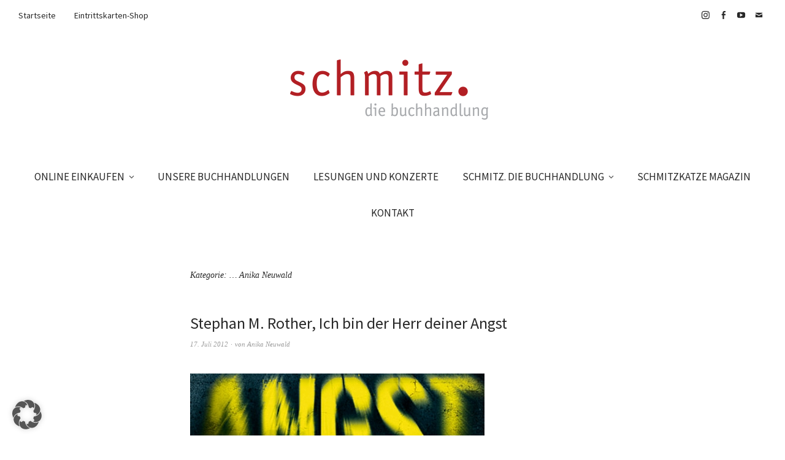

--- FILE ---
content_type: text/html; charset=UTF-8
request_url: https://www.schmitzbuch.de/category/buchempfehlungen-von/anika-neuwald/
body_size: 16057
content:
<!DOCTYPE html>
<html dir="ltr" lang="de" prefix="og: https://ogp.me/ns#">
<head>
<meta charset="UTF-8" />
<meta name="viewport" content="width=device-width, initial-scale=1">
<link rel="profile" href="http://gmpg.org/xfn/11">
<link rel="pingback" href="https://www.schmitzbuch.de/xmlrpc.php">

<title>... Anika Neuwald - schmitz. die Buchhandlung</title>

		<!-- All in One SEO 4.9.2 - aioseo.com -->
	<meta name="robots" content="max-image-preview:large" />
	<meta name="google-site-verification" content="S8JKnB2SfRro9RSZeJoLi7t0Pe4wuNDFhR8s2tysZYM" />
	<link rel="canonical" href="https://www.schmitzbuch.de/category/buchempfehlungen-von/anika-neuwald/" />
	<link rel="next" href="https://www.schmitzbuch.de/category/buchempfehlungen-von/anika-neuwald/page/2/" />
	<meta name="generator" content="All in One SEO (AIOSEO) 4.9.2" />
		<script type="application/ld+json" class="aioseo-schema">
			{"@context":"https:\/\/schema.org","@graph":[{"@type":"BreadcrumbList","@id":"https:\/\/www.schmitzbuch.de\/category\/buchempfehlungen-von\/anika-neuwald\/#breadcrumblist","itemListElement":[{"@type":"ListItem","@id":"https:\/\/www.schmitzbuch.de#listItem","position":1,"name":"Home","item":"https:\/\/www.schmitzbuch.de","nextItem":{"@type":"ListItem","@id":"https:\/\/www.schmitzbuch.de\/category\/buchempfehlungen-von\/#listItem","name":"Buchempfehlungen von..."}},{"@type":"ListItem","@id":"https:\/\/www.schmitzbuch.de\/category\/buchempfehlungen-von\/#listItem","position":2,"name":"Buchempfehlungen von...","item":"https:\/\/www.schmitzbuch.de\/category\/buchempfehlungen-von\/","nextItem":{"@type":"ListItem","@id":"https:\/\/www.schmitzbuch.de\/category\/buchempfehlungen-von\/anika-neuwald\/#listItem","name":"... Anika Neuwald"},"previousItem":{"@type":"ListItem","@id":"https:\/\/www.schmitzbuch.de#listItem","name":"Home"}},{"@type":"ListItem","@id":"https:\/\/www.schmitzbuch.de\/category\/buchempfehlungen-von\/anika-neuwald\/#listItem","position":3,"name":"... Anika Neuwald","previousItem":{"@type":"ListItem","@id":"https:\/\/www.schmitzbuch.de\/category\/buchempfehlungen-von\/#listItem","name":"Buchempfehlungen von..."}}]},{"@type":"CollectionPage","@id":"https:\/\/www.schmitzbuch.de\/category\/buchempfehlungen-von\/anika-neuwald\/#collectionpage","url":"https:\/\/www.schmitzbuch.de\/category\/buchempfehlungen-von\/anika-neuwald\/","name":"... Anika Neuwald - schmitz. die Buchhandlung","inLanguage":"de-DE","isPartOf":{"@id":"https:\/\/www.schmitzbuch.de\/#website"},"breadcrumb":{"@id":"https:\/\/www.schmitzbuch.de\/category\/buchempfehlungen-von\/anika-neuwald\/#breadcrumblist"}},{"@type":"Organization","@id":"https:\/\/www.schmitzbuch.de\/#organization","name":"schmitz. die Buchhandlung","description":"Ihre Buchhandlung in Essen-Werden","url":"https:\/\/www.schmitzbuch.de\/","telephone":"+49201494640","logo":{"@type":"ImageObject","url":"https:\/\/www.schmitzbuch.de\/wp-content\/uploads\/2023\/08\/icon2-e1692260390587.jpg","@id":"https:\/\/www.schmitzbuch.de\/category\/buchempfehlungen-von\/anika-neuwald\/#organizationLogo","width":109,"height":112},"image":{"@id":"https:\/\/www.schmitzbuch.de\/category\/buchempfehlungen-von\/anika-neuwald\/#organizationLogo"},"sameAs":["https:\/\/www.facebook.com\/BuchhandlungThomasSchmitz","https:\/\/www.instagram.com\/schmitzkatze_magazin\/"]},{"@type":"WebSite","@id":"https:\/\/www.schmitzbuch.de\/#website","url":"https:\/\/www.schmitzbuch.de\/","name":"schmitz. die Buchhandlung","description":"Ihre Buchhandlung in Essen-Werden","inLanguage":"de-DE","publisher":{"@id":"https:\/\/www.schmitzbuch.de\/#organization"}}]}
		</script>
		<!-- All in One SEO -->

<link rel="alternate" type="application/rss+xml" title="schmitz. die Buchhandlung &raquo; Feed" href="https://www.schmitzbuch.de/feed/" />
<link rel="alternate" type="application/rss+xml" title="schmitz. die Buchhandlung &raquo; Kommentar-Feed" href="https://www.schmitzbuch.de/comments/feed/" />
<link rel="alternate" type="text/calendar" title="schmitz. die Buchhandlung &raquo; iCal Feed" href="https://www.schmitzbuch.de/lesungen-und-konzerte/?ical=1" />
<link rel="alternate" type="application/rss+xml" title="schmitz. die Buchhandlung &raquo; ... Anika Neuwald Kategorie-Feed" href="https://www.schmitzbuch.de/category/buchempfehlungen-von/anika-neuwald/feed/" />
		<!-- This site uses the Google Analytics by MonsterInsights plugin v9.11.0 - Using Analytics tracking - https://www.monsterinsights.com/ -->
							<script src="//www.googletagmanager.com/gtag/js?id=G-V686TNW1E6"  data-cfasync="false" data-wpfc-render="false" type="text/javascript" async></script>
			<script data-cfasync="false" data-wpfc-render="false" type="text/javascript">
				var mi_version = '9.11.0';
				var mi_track_user = true;
				var mi_no_track_reason = '';
								var MonsterInsightsDefaultLocations = {"page_location":"https:\/\/www.schmitzbuch.de\/category\/buchempfehlungen-von\/anika-neuwald\/"};
								if ( typeof MonsterInsightsPrivacyGuardFilter === 'function' ) {
					var MonsterInsightsLocations = (typeof MonsterInsightsExcludeQuery === 'object') ? MonsterInsightsPrivacyGuardFilter( MonsterInsightsExcludeQuery ) : MonsterInsightsPrivacyGuardFilter( MonsterInsightsDefaultLocations );
				} else {
					var MonsterInsightsLocations = (typeof MonsterInsightsExcludeQuery === 'object') ? MonsterInsightsExcludeQuery : MonsterInsightsDefaultLocations;
				}

								var disableStrs = [
										'ga-disable-G-V686TNW1E6',
									];

				/* Function to detect opted out users */
				function __gtagTrackerIsOptedOut() {
					for (var index = 0; index < disableStrs.length; index++) {
						if (document.cookie.indexOf(disableStrs[index] + '=true') > -1) {
							return true;
						}
					}

					return false;
				}

				/* Disable tracking if the opt-out cookie exists. */
				if (__gtagTrackerIsOptedOut()) {
					for (var index = 0; index < disableStrs.length; index++) {
						window[disableStrs[index]] = true;
					}
				}

				/* Opt-out function */
				function __gtagTrackerOptout() {
					for (var index = 0; index < disableStrs.length; index++) {
						document.cookie = disableStrs[index] + '=true; expires=Thu, 31 Dec 2099 23:59:59 UTC; path=/';
						window[disableStrs[index]] = true;
					}
				}

				if ('undefined' === typeof gaOptout) {
					function gaOptout() {
						__gtagTrackerOptout();
					}
				}
								window.dataLayer = window.dataLayer || [];

				window.MonsterInsightsDualTracker = {
					helpers: {},
					trackers: {},
				};
				if (mi_track_user) {
					function __gtagDataLayer() {
						dataLayer.push(arguments);
					}

					function __gtagTracker(type, name, parameters) {
						if (!parameters) {
							parameters = {};
						}

						if (parameters.send_to) {
							__gtagDataLayer.apply(null, arguments);
							return;
						}

						if (type === 'event') {
														parameters.send_to = monsterinsights_frontend.v4_id;
							var hookName = name;
							if (typeof parameters['event_category'] !== 'undefined') {
								hookName = parameters['event_category'] + ':' + name;
							}

							if (typeof MonsterInsightsDualTracker.trackers[hookName] !== 'undefined') {
								MonsterInsightsDualTracker.trackers[hookName](parameters);
							} else {
								__gtagDataLayer('event', name, parameters);
							}
							
						} else {
							__gtagDataLayer.apply(null, arguments);
						}
					}

					__gtagTracker('js', new Date());
					__gtagTracker('set', {
						'developer_id.dZGIzZG': true,
											});
					if ( MonsterInsightsLocations.page_location ) {
						__gtagTracker('set', MonsterInsightsLocations);
					}
										__gtagTracker('config', 'G-V686TNW1E6', {"forceSSL":"true","link_attribution":"true"} );
										window.gtag = __gtagTracker;										(function () {
						/* https://developers.google.com/analytics/devguides/collection/analyticsjs/ */
						/* ga and __gaTracker compatibility shim. */
						var noopfn = function () {
							return null;
						};
						var newtracker = function () {
							return new Tracker();
						};
						var Tracker = function () {
							return null;
						};
						var p = Tracker.prototype;
						p.get = noopfn;
						p.set = noopfn;
						p.send = function () {
							var args = Array.prototype.slice.call(arguments);
							args.unshift('send');
							__gaTracker.apply(null, args);
						};
						var __gaTracker = function () {
							var len = arguments.length;
							if (len === 0) {
								return;
							}
							var f = arguments[len - 1];
							if (typeof f !== 'object' || f === null || typeof f.hitCallback !== 'function') {
								if ('send' === arguments[0]) {
									var hitConverted, hitObject = false, action;
									if ('event' === arguments[1]) {
										if ('undefined' !== typeof arguments[3]) {
											hitObject = {
												'eventAction': arguments[3],
												'eventCategory': arguments[2],
												'eventLabel': arguments[4],
												'value': arguments[5] ? arguments[5] : 1,
											}
										}
									}
									if ('pageview' === arguments[1]) {
										if ('undefined' !== typeof arguments[2]) {
											hitObject = {
												'eventAction': 'page_view',
												'page_path': arguments[2],
											}
										}
									}
									if (typeof arguments[2] === 'object') {
										hitObject = arguments[2];
									}
									if (typeof arguments[5] === 'object') {
										Object.assign(hitObject, arguments[5]);
									}
									if ('undefined' !== typeof arguments[1].hitType) {
										hitObject = arguments[1];
										if ('pageview' === hitObject.hitType) {
											hitObject.eventAction = 'page_view';
										}
									}
									if (hitObject) {
										action = 'timing' === arguments[1].hitType ? 'timing_complete' : hitObject.eventAction;
										hitConverted = mapArgs(hitObject);
										__gtagTracker('event', action, hitConverted);
									}
								}
								return;
							}

							function mapArgs(args) {
								var arg, hit = {};
								var gaMap = {
									'eventCategory': 'event_category',
									'eventAction': 'event_action',
									'eventLabel': 'event_label',
									'eventValue': 'event_value',
									'nonInteraction': 'non_interaction',
									'timingCategory': 'event_category',
									'timingVar': 'name',
									'timingValue': 'value',
									'timingLabel': 'event_label',
									'page': 'page_path',
									'location': 'page_location',
									'title': 'page_title',
									'referrer' : 'page_referrer',
								};
								for (arg in args) {
																		if (!(!args.hasOwnProperty(arg) || !gaMap.hasOwnProperty(arg))) {
										hit[gaMap[arg]] = args[arg];
									} else {
										hit[arg] = args[arg];
									}
								}
								return hit;
							}

							try {
								f.hitCallback();
							} catch (ex) {
							}
						};
						__gaTracker.create = newtracker;
						__gaTracker.getByName = newtracker;
						__gaTracker.getAll = function () {
							return [];
						};
						__gaTracker.remove = noopfn;
						__gaTracker.loaded = true;
						window['__gaTracker'] = __gaTracker;
					})();
									} else {
										console.log("");
					(function () {
						function __gtagTracker() {
							return null;
						}

						window['__gtagTracker'] = __gtagTracker;
						window['gtag'] = __gtagTracker;
					})();
									}
			</script>
							<!-- / Google Analytics by MonsterInsights -->
		<style id='wp-img-auto-sizes-contain-inline-css' type='text/css'>
img:is([sizes=auto i],[sizes^="auto," i]){contain-intrinsic-size:3000px 1500px}
/*# sourceURL=wp-img-auto-sizes-contain-inline-css */
</style>
<style id='wp-emoji-styles-inline-css' type='text/css'>

	img.wp-smiley, img.emoji {
		display: inline !important;
		border: none !important;
		box-shadow: none !important;
		height: 1em !important;
		width: 1em !important;
		margin: 0 0.07em !important;
		vertical-align: -0.1em !important;
		background: none !important;
		padding: 0 !important;
	}
/*# sourceURL=wp-emoji-styles-inline-css */
</style>
<link rel='stylesheet' id='wp-block-library-css' href='https://www.schmitzbuch.de/wp-includes/css/dist/block-library/style.min.css?ver=6.9' type='text/css' media='all' />
<style id='global-styles-inline-css' type='text/css'>
:root{--wp--preset--aspect-ratio--square: 1;--wp--preset--aspect-ratio--4-3: 4/3;--wp--preset--aspect-ratio--3-4: 3/4;--wp--preset--aspect-ratio--3-2: 3/2;--wp--preset--aspect-ratio--2-3: 2/3;--wp--preset--aspect-ratio--16-9: 16/9;--wp--preset--aspect-ratio--9-16: 9/16;--wp--preset--color--black: #000000;--wp--preset--color--cyan-bluish-gray: #abb8c3;--wp--preset--color--white: #ffffff;--wp--preset--color--pale-pink: #f78da7;--wp--preset--color--vivid-red: #cf2e2e;--wp--preset--color--luminous-vivid-orange: #ff6900;--wp--preset--color--luminous-vivid-amber: #fcb900;--wp--preset--color--light-green-cyan: #7bdcb5;--wp--preset--color--vivid-green-cyan: #00d084;--wp--preset--color--pale-cyan-blue: #8ed1fc;--wp--preset--color--vivid-cyan-blue: #0693e3;--wp--preset--color--vivid-purple: #9b51e0;--wp--preset--gradient--vivid-cyan-blue-to-vivid-purple: linear-gradient(135deg,rgb(6,147,227) 0%,rgb(155,81,224) 100%);--wp--preset--gradient--light-green-cyan-to-vivid-green-cyan: linear-gradient(135deg,rgb(122,220,180) 0%,rgb(0,208,130) 100%);--wp--preset--gradient--luminous-vivid-amber-to-luminous-vivid-orange: linear-gradient(135deg,rgb(252,185,0) 0%,rgb(255,105,0) 100%);--wp--preset--gradient--luminous-vivid-orange-to-vivid-red: linear-gradient(135deg,rgb(255,105,0) 0%,rgb(207,46,46) 100%);--wp--preset--gradient--very-light-gray-to-cyan-bluish-gray: linear-gradient(135deg,rgb(238,238,238) 0%,rgb(169,184,195) 100%);--wp--preset--gradient--cool-to-warm-spectrum: linear-gradient(135deg,rgb(74,234,220) 0%,rgb(151,120,209) 20%,rgb(207,42,186) 40%,rgb(238,44,130) 60%,rgb(251,105,98) 80%,rgb(254,248,76) 100%);--wp--preset--gradient--blush-light-purple: linear-gradient(135deg,rgb(255,206,236) 0%,rgb(152,150,240) 100%);--wp--preset--gradient--blush-bordeaux: linear-gradient(135deg,rgb(254,205,165) 0%,rgb(254,45,45) 50%,rgb(107,0,62) 100%);--wp--preset--gradient--luminous-dusk: linear-gradient(135deg,rgb(255,203,112) 0%,rgb(199,81,192) 50%,rgb(65,88,208) 100%);--wp--preset--gradient--pale-ocean: linear-gradient(135deg,rgb(255,245,203) 0%,rgb(182,227,212) 50%,rgb(51,167,181) 100%);--wp--preset--gradient--electric-grass: linear-gradient(135deg,rgb(202,248,128) 0%,rgb(113,206,126) 100%);--wp--preset--gradient--midnight: linear-gradient(135deg,rgb(2,3,129) 0%,rgb(40,116,252) 100%);--wp--preset--font-size--small: 13px;--wp--preset--font-size--medium: 20px;--wp--preset--font-size--large: 19px;--wp--preset--font-size--x-large: 42px;--wp--preset--font-size--regular: 16px;--wp--preset--font-size--larger: 23px;--wp--preset--spacing--20: 0.44rem;--wp--preset--spacing--30: 0.67rem;--wp--preset--spacing--40: 1rem;--wp--preset--spacing--50: 1.5rem;--wp--preset--spacing--60: 2.25rem;--wp--preset--spacing--70: 3.38rem;--wp--preset--spacing--80: 5.06rem;--wp--preset--shadow--natural: 6px 6px 9px rgba(0, 0, 0, 0.2);--wp--preset--shadow--deep: 12px 12px 50px rgba(0, 0, 0, 0.4);--wp--preset--shadow--sharp: 6px 6px 0px rgba(0, 0, 0, 0.2);--wp--preset--shadow--outlined: 6px 6px 0px -3px rgb(255, 255, 255), 6px 6px rgb(0, 0, 0);--wp--preset--shadow--crisp: 6px 6px 0px rgb(0, 0, 0);}:where(.is-layout-flex){gap: 0.5em;}:where(.is-layout-grid){gap: 0.5em;}body .is-layout-flex{display: flex;}.is-layout-flex{flex-wrap: wrap;align-items: center;}.is-layout-flex > :is(*, div){margin: 0;}body .is-layout-grid{display: grid;}.is-layout-grid > :is(*, div){margin: 0;}:where(.wp-block-columns.is-layout-flex){gap: 2em;}:where(.wp-block-columns.is-layout-grid){gap: 2em;}:where(.wp-block-post-template.is-layout-flex){gap: 1.25em;}:where(.wp-block-post-template.is-layout-grid){gap: 1.25em;}.has-black-color{color: var(--wp--preset--color--black) !important;}.has-cyan-bluish-gray-color{color: var(--wp--preset--color--cyan-bluish-gray) !important;}.has-white-color{color: var(--wp--preset--color--white) !important;}.has-pale-pink-color{color: var(--wp--preset--color--pale-pink) !important;}.has-vivid-red-color{color: var(--wp--preset--color--vivid-red) !important;}.has-luminous-vivid-orange-color{color: var(--wp--preset--color--luminous-vivid-orange) !important;}.has-luminous-vivid-amber-color{color: var(--wp--preset--color--luminous-vivid-amber) !important;}.has-light-green-cyan-color{color: var(--wp--preset--color--light-green-cyan) !important;}.has-vivid-green-cyan-color{color: var(--wp--preset--color--vivid-green-cyan) !important;}.has-pale-cyan-blue-color{color: var(--wp--preset--color--pale-cyan-blue) !important;}.has-vivid-cyan-blue-color{color: var(--wp--preset--color--vivid-cyan-blue) !important;}.has-vivid-purple-color{color: var(--wp--preset--color--vivid-purple) !important;}.has-black-background-color{background-color: var(--wp--preset--color--black) !important;}.has-cyan-bluish-gray-background-color{background-color: var(--wp--preset--color--cyan-bluish-gray) !important;}.has-white-background-color{background-color: var(--wp--preset--color--white) !important;}.has-pale-pink-background-color{background-color: var(--wp--preset--color--pale-pink) !important;}.has-vivid-red-background-color{background-color: var(--wp--preset--color--vivid-red) !important;}.has-luminous-vivid-orange-background-color{background-color: var(--wp--preset--color--luminous-vivid-orange) !important;}.has-luminous-vivid-amber-background-color{background-color: var(--wp--preset--color--luminous-vivid-amber) !important;}.has-light-green-cyan-background-color{background-color: var(--wp--preset--color--light-green-cyan) !important;}.has-vivid-green-cyan-background-color{background-color: var(--wp--preset--color--vivid-green-cyan) !important;}.has-pale-cyan-blue-background-color{background-color: var(--wp--preset--color--pale-cyan-blue) !important;}.has-vivid-cyan-blue-background-color{background-color: var(--wp--preset--color--vivid-cyan-blue) !important;}.has-vivid-purple-background-color{background-color: var(--wp--preset--color--vivid-purple) !important;}.has-black-border-color{border-color: var(--wp--preset--color--black) !important;}.has-cyan-bluish-gray-border-color{border-color: var(--wp--preset--color--cyan-bluish-gray) !important;}.has-white-border-color{border-color: var(--wp--preset--color--white) !important;}.has-pale-pink-border-color{border-color: var(--wp--preset--color--pale-pink) !important;}.has-vivid-red-border-color{border-color: var(--wp--preset--color--vivid-red) !important;}.has-luminous-vivid-orange-border-color{border-color: var(--wp--preset--color--luminous-vivid-orange) !important;}.has-luminous-vivid-amber-border-color{border-color: var(--wp--preset--color--luminous-vivid-amber) !important;}.has-light-green-cyan-border-color{border-color: var(--wp--preset--color--light-green-cyan) !important;}.has-vivid-green-cyan-border-color{border-color: var(--wp--preset--color--vivid-green-cyan) !important;}.has-pale-cyan-blue-border-color{border-color: var(--wp--preset--color--pale-cyan-blue) !important;}.has-vivid-cyan-blue-border-color{border-color: var(--wp--preset--color--vivid-cyan-blue) !important;}.has-vivid-purple-border-color{border-color: var(--wp--preset--color--vivid-purple) !important;}.has-vivid-cyan-blue-to-vivid-purple-gradient-background{background: var(--wp--preset--gradient--vivid-cyan-blue-to-vivid-purple) !important;}.has-light-green-cyan-to-vivid-green-cyan-gradient-background{background: var(--wp--preset--gradient--light-green-cyan-to-vivid-green-cyan) !important;}.has-luminous-vivid-amber-to-luminous-vivid-orange-gradient-background{background: var(--wp--preset--gradient--luminous-vivid-amber-to-luminous-vivid-orange) !important;}.has-luminous-vivid-orange-to-vivid-red-gradient-background{background: var(--wp--preset--gradient--luminous-vivid-orange-to-vivid-red) !important;}.has-very-light-gray-to-cyan-bluish-gray-gradient-background{background: var(--wp--preset--gradient--very-light-gray-to-cyan-bluish-gray) !important;}.has-cool-to-warm-spectrum-gradient-background{background: var(--wp--preset--gradient--cool-to-warm-spectrum) !important;}.has-blush-light-purple-gradient-background{background: var(--wp--preset--gradient--blush-light-purple) !important;}.has-blush-bordeaux-gradient-background{background: var(--wp--preset--gradient--blush-bordeaux) !important;}.has-luminous-dusk-gradient-background{background: var(--wp--preset--gradient--luminous-dusk) !important;}.has-pale-ocean-gradient-background{background: var(--wp--preset--gradient--pale-ocean) !important;}.has-electric-grass-gradient-background{background: var(--wp--preset--gradient--electric-grass) !important;}.has-midnight-gradient-background{background: var(--wp--preset--gradient--midnight) !important;}.has-small-font-size{font-size: var(--wp--preset--font-size--small) !important;}.has-medium-font-size{font-size: var(--wp--preset--font-size--medium) !important;}.has-large-font-size{font-size: var(--wp--preset--font-size--large) !important;}.has-x-large-font-size{font-size: var(--wp--preset--font-size--x-large) !important;}
/*# sourceURL=global-styles-inline-css */
</style>

<style id='classic-theme-styles-inline-css' type='text/css'>
/*! This file is auto-generated */
.wp-block-button__link{color:#fff;background-color:#32373c;border-radius:9999px;box-shadow:none;text-decoration:none;padding:calc(.667em + 2px) calc(1.333em + 2px);font-size:1.125em}.wp-block-file__button{background:#32373c;color:#fff;text-decoration:none}
/*# sourceURL=/wp-includes/css/classic-themes.min.css */
</style>
<link rel='stylesheet' id='contact-form-7-css' href='https://www.schmitzbuch.de/wp-content/plugins/contact-form-7/includes/css/styles.css?ver=6.1.4' type='text/css' media='all' />
<link rel='stylesheet' id='weta-fonts-css' href='https://www.schmitzbuch.de/wp-content/uploads/fonts/e460ed57015563ad4c4028a42ae58b3e/font.css?v=1748777156' type='text/css' media='all' />
<link rel='stylesheet' id='weta-style-css' href='https://www.schmitzbuch.de/wp-content/themes/weta/style.css?ver=20150704' type='text/css' media='all' />
<link rel='stylesheet' id='weta-flex-slider-style-css' href='https://www.schmitzbuch.de/wp-content/themes/weta/js/flex-slider/flexslider.css?ver=6.9' type='text/css' media='all' />
<link rel='stylesheet' id='genericons-css' href='https://www.schmitzbuch.de/wp-content/themes/weta/assets/genericons/genericons.css?ver=3.3.1' type='text/css' media='all' />
<link rel='stylesheet' id='borlabs-cookie-custom-css' href='https://www.schmitzbuch.de/wp-content/cache/borlabs-cookie/1/borlabs-cookie-1-de.css?ver=3.3.23-19' type='text/css' media='all' />
<script type="text/javascript" src="https://www.schmitzbuch.de/wp-content/plugins/google-analytics-for-wordpress/assets/js/frontend-gtag.min.js?ver=9.11.0" id="monsterinsights-frontend-script-js" async="async" data-wp-strategy="async"></script>
<script data-cfasync="false" data-wpfc-render="false" type="text/javascript" id='monsterinsights-frontend-script-js-extra'>/* <![CDATA[ */
var monsterinsights_frontend = {"js_events_tracking":"true","download_extensions":"doc,pdf,ppt,zip,xls,docx,pptx,xlsx","inbound_paths":"[{\"path\":\"\\\/go\\\/\",\"label\":\"affiliate\"},{\"path\":\"\\\/recommend\\\/\",\"label\":\"affiliate\"}]","home_url":"https:\/\/www.schmitzbuch.de","hash_tracking":"false","v4_id":"G-V686TNW1E6"};/* ]]> */
</script>
<script type="text/javascript" src="https://www.schmitzbuch.de/wp-includes/js/jquery/jquery.min.js?ver=3.7.1" id="jquery-core-js"></script>
<script type="text/javascript" src="https://www.schmitzbuch.de/wp-includes/js/jquery/jquery-migrate.min.js?ver=3.4.1" id="jquery-migrate-js"></script>
<script type="text/javascript" src="https://www.schmitzbuch.de/wp-content/themes/weta/js/jquery.fitvids.js?ver=1.1" id="weta-fitvids-js"></script>
<script type="text/javascript" src="https://www.schmitzbuch.de/wp-content/themes/weta/js/flex-slider/jquery.flexslider-min.js?ver=6.9" id="weta-flex-slider-js"></script>
<script data-no-optimize="1" data-no-minify="1" data-cfasync="false" type="text/javascript" src="https://www.schmitzbuch.de/wp-content/cache/borlabs-cookie/1/borlabs-cookie-config-de.json.js?ver=3.3.23-35" id="borlabs-cookie-config-js"></script>
<link rel="https://api.w.org/" href="https://www.schmitzbuch.de/wp-json/" /><link rel="alternate" title="JSON" type="application/json" href="https://www.schmitzbuch.de/wp-json/wp/v2/categories/14" /><link rel="EditURI" type="application/rsd+xml" title="RSD" href="https://www.schmitzbuch.de/xmlrpc.php?rsd" />
<meta name="generator" content="WordPress 6.9" />
<meta name="tec-api-version" content="v1"><meta name="tec-api-origin" content="https://www.schmitzbuch.de"><link rel="alternate" href="https://www.schmitzbuch.de/wp-json/tribe/events/v1/" />	<style type="text/css">
	.entry-content a, .comment-text a, .author-bio a, .textwidget a {color: #9b2321;}
			#colophon {background: #f7f7f7;}
			.widget_weta_authors {background: ;}
			.widget_weta_quote {background: ;}
			.widget_weta_numbered_rp {background: ;}
			@media screen and (min-width: 1023px) {
	.sticky-content {margin-top: 0;}
	.sticky-element .sticky-anchor {display: block !important;}
	.sticky-content.fixed {position: fixed !important; top: 0 !important; left:0; right: 0; z-index: 10000;}
	}
			#masthead, .front-fullwidth .widget, #front-fullwidth-center, #front-fullwidth-bottom, #front-sidebar-one, #front-content-two {border: none;}
	@media screen and (min-width: 1023px) {#site-nav ul ul.sub-menu, #site-nav ul ul.children {border-top: none;}}
					</style>
			<style type="text/css" id="weta-header-css">
		
	#site-branding h1.site-title, #site-branding p.site-title, #site-branding p.site-description {display: none !important;}

		</style>
	<style type="text/css" id="custom-background-css">
body.custom-background { background-color: #ffffff; }
</style>
	<link rel="icon" href="https://www.schmitzbuch.de/wp-content/uploads/2016/12/cropped-icon-32x32.jpg" sizes="32x32" />
<link rel="icon" href="https://www.schmitzbuch.de/wp-content/uploads/2016/12/cropped-icon-192x192.jpg" sizes="192x192" />
<link rel="apple-touch-icon" href="https://www.schmitzbuch.de/wp-content/uploads/2016/12/cropped-icon-180x180.jpg" />
<meta name="msapplication-TileImage" content="https://www.schmitzbuch.de/wp-content/uploads/2016/12/cropped-icon-270x270.jpg" />
			<!-- Easy Columns 2.1.1 by Pat Friedl http://www.patrickfriedl.com -->
			<link rel="stylesheet" href="https://www.schmitzbuch.de/wp-content/plugins/easy-columns/css/easy-columns.css" type="text/css" media="screen, projection" />
			</head>

<body class="archive category category-anika-neuwald category-14 custom-background wp-theme-weta tribe-no-js blog-fullwidth weta-sharebtns">

		<div class="header-bg">
		<header id="masthead" class="cf" role="banner">

			<div id="menu-top-wrap">
				
	<nav class="header-top-nav" role="navigation">
		<ul id="menu-schnellnavigation" class="nav-menu"><li id="menu-item-8143" class="menu-item menu-item-type-custom menu-item-object-custom menu-item-home menu-item-8143"><a href="https://www.schmitzbuch.de/">Startseite</a></li>
<li id="menu-item-8144" class="menu-item menu-item-type-post_type menu-item-object-page menu-item-8144"><a href="https://www.schmitzbuch.de/eintrittskarten-shop/">Eintrittskarten-Shop</a></li>
</ul>	</nav><!-- end .header-top-nav -->

<div class="social-search-wrap">
		<nav class="header-social-nav social-nav" role="navigation">
		<ul id="menu-social-media" class="menu"><li id="menu-item-7787" class="menu-item menu-item-type-custom menu-item-object-custom menu-item-7787"><a target="_blank" href="https://www.instagram.com/schmitzbuch">Instagram</a></li>
<li id="menu-item-8360" class="menu-item menu-item-type-custom menu-item-object-custom menu-item-8360"><a href="https://www.facebook.com/schmitzbuch">Facebook</a></li>
<li id="menu-item-8607" class="menu-item menu-item-type-custom menu-item-object-custom menu-item-8607"><a href="https://www.youtube.com/channel/UCEFV50NyXHx0HtewNitujzQ">YouTube</a></li>
<li id="menu-item-8361" class="menu-item menu-item-type-custom menu-item-object-custom menu-item-8361"><a href="mailto:info@schmitzbuch.de">E-Mail</a></li>
</ul>	</nav><!-- end #header-social -->
	
		
	</div><!-- end .social-search-wrap -->			</div><!-- end .menu-top-wrap -->

			<div id="site-branding">
									<div id="site-logo">
						<a href="https://www.schmitzbuch.de/" rel="home"><img src="https://www.schmitzbuch.de/wp-content/uploads/2021/05/cropped-0_logo_schmitz.png" width="500" height="100" alt=""></a>
					</div><!-- end #site-logo -->
				 

									<p class="site-title"><a href="https://www.schmitzbuch.de/" rel="home">schmitz. die Buchhandlung</a></p>
				
									<p class="site-description">Ihre Buchhandlung in Essen-Werden</p>
							</div><!-- end #site-branding -->

			<button id="menu-main-toggle"><span>Öffnen</span></button>
						<button id="menu-main-close"  class="btn-close"><span>Schließen</span></button>

			<div id="menu-main-wrap" class="sticky-element cf">

				<div class="sticky-anchor"></div>
				<nav id="site-nav" class="sticky-content cf" role="navigation">
					<div class="sticky-wrap">
										<ul id="menu-senior" class="nav-menu"><li id="menu-item-6729" class="menu-item menu-item-type-custom menu-item-object-custom menu-item-has-children menu-item-6729"><a target="_blank" href="http://www.schmitzbuchshop.de">ONLINE EINKAUFEN</a>
<ul class="sub-menu">
	<li id="menu-item-6046" class="menu-item menu-item-type-custom menu-item-object-custom menu-item-6046"><a target="_blank" href="http://www.schmitzbuchshop.de">BUCH Shop</a></li>
	<li id="menu-item-8669" class="menu-item menu-item-type-post_type menu-item-object-page menu-item-8669"><a href="https://www.schmitzbuch.de/schmitz-die-buchhandlung-bei-eventim/">Eintrittskarten</a></li>
	<li id="menu-item-9202" class="menu-item menu-item-type-post_type menu-item-object-page menu-item-9202"><a href="https://www.schmitzbuch.de/buch-abo/">Unser Buch-Abo</a></li>
</ul>
</li>
<li id="menu-item-9096" class="menu-item menu-item-type-post_type menu-item-object-page menu-item-9096"><a href="https://www.schmitzbuch.de/unsere-buchhandlungen/">UNSERE BUCHHANDLUNGEN</a></li>
<li id="menu-item-8964" class="menu-item menu-item-type-custom menu-item-object-custom menu-item-8964"><a href="https://www.schmitzbuch.de/lesungen-und-konzerte/">LESUNGEN UND KONZERTE</a></li>
<li id="menu-item-6731" class="menu-item menu-item-type-custom menu-item-object-custom menu-item-has-children menu-item-6731"><a href="#">SCHMITZ. DIE BUCHHANDLUNG</a>
<ul class="sub-menu">
	<li id="menu-item-9020" class="menu-item menu-item-type-custom menu-item-object-custom menu-item-9020"><a href="https://www.schmitzbuch.de/?page_id=9012&#038;preview=true">NEWSLETTER</a></li>
	<li id="menu-item-8492" class="menu-item menu-item-type-post_type menu-item-object-page menu-item-8492"><a href="https://www.schmitzbuch.de/gutschein-buch-abos-und-mehr/">Gutschein, Buch-Abos und mehr</a></li>
	<li id="menu-item-5862" class="menu-item menu-item-type-post_type menu-item-object-page menu-item-5862"><a href="https://www.schmitzbuch.de/uber-schmitz/">Über schmitz.</a></li>
	<li id="menu-item-5914" class="menu-item menu-item-type-post_type menu-item-object-page menu-item-5914"><a href="https://www.schmitzbuch.de/jazz-so/">JAZZ &#038; SO</a></li>
	<li id="menu-item-9288" class="menu-item menu-item-type-post_type menu-item-object-page menu-item-9288"><a href="https://www.schmitzbuch.de/edition-hase-mann/">Edition Schmitz / Edition Hase &#038; Mann</a></li>
	<li id="menu-item-5861" class="menu-item menu-item-type-post_type menu-item-object-page menu-item-5861"><a href="https://www.schmitzbuch.de/was-wir-konnen/">Was wir können</a></li>
	<li id="menu-item-5860" class="menu-item menu-item-type-post_type menu-item-object-page menu-item-5860"><a href="https://www.schmitzbuch.de/die-laden/">Unsere Läden</a></li>
</ul>
</li>
<li id="menu-item-5859" class="menu-item menu-item-type-post_type menu-item-object-page menu-item-5859"><a href="https://www.schmitzbuch.de/schmitzkatze/">SCHMITZKATZE MAGAZIN</a></li>
<li id="menu-item-5858" class="menu-item menu-item-type-post_type menu-item-object-page menu-item-5858"><a href="https://www.schmitzbuch.de/kontakt/">KONTAKT</a></li>
</ul>						
										</div><!-- end .sticky-wrap -->
				</nav><!-- end #site-nav -->

				<div id="mobile-menu-top-wrap">
					
	<nav class="header-top-nav" role="navigation">
		<ul id="menu-schnellnavigation-1" class="nav-menu"><li class="menu-item menu-item-type-custom menu-item-object-custom menu-item-home menu-item-8143"><a href="https://www.schmitzbuch.de/">Startseite</a></li>
<li class="menu-item menu-item-type-post_type menu-item-object-page menu-item-8144"><a href="https://www.schmitzbuch.de/eintrittskarten-shop/">Eintrittskarten-Shop</a></li>
</ul>	</nav><!-- end .header-top-nav -->

<div class="social-search-wrap">
		<nav class="header-social-nav social-nav" role="navigation">
		<ul id="menu-social-media-1" class="menu"><li class="menu-item menu-item-type-custom menu-item-object-custom menu-item-7787"><a target="_blank" href="https://www.instagram.com/schmitzbuch">Instagram</a></li>
<li class="menu-item menu-item-type-custom menu-item-object-custom menu-item-8360"><a href="https://www.facebook.com/schmitzbuch">Facebook</a></li>
<li class="menu-item menu-item-type-custom menu-item-object-custom menu-item-8607"><a href="https://www.youtube.com/channel/UCEFV50NyXHx0HtewNitujzQ">YouTube</a></li>
<li class="menu-item menu-item-type-custom menu-item-object-custom menu-item-8361"><a href="mailto:info@schmitzbuch.de">E-Mail</a></li>
</ul>	</nav><!-- end #header-social -->
	
		
	</div><!-- end .social-search-wrap -->				</div><!-- end .mobile-menu-top-wrap -->
				<button id="menu-main-close-bottom" class="btn-close"><span>Schließen</span></button>
			</div><!-- end #menu-main-wrap -->

		</header><!-- end #masthead -->
		</div><!-- end .header-bg -->

<div id="main-wrap">
	<div class="blog-wrap cf">
		<div id="primary" class="site-content cf" role="main">

		
			<header class="archive-header">
				<h1 class="archive-title">Kategorie: <span>&#8230; Anika Neuwald</span></h1>			</header><!-- end .archive-header -->

			
<article id="post-5264" class="post-5264 post type-post status-publish format-standard hentry category-anika-neuwald category-buchempfehlungen-von">

	<header class="entry-header">
		<h2 class="entry-title"><a href="https://www.schmitzbuch.de/stephan-m-rother-ich-bin-der-herr-deiner-angst/" rel="bookmark">Stephan M. Rother, Ich bin der Herr deiner Angst</a></h2>
			<div class="entry-meta">
				<div class="entry-date">
					<a href="https://www.schmitzbuch.de/stephan-m-rother-ich-bin-der-herr-deiner-angst/">17. Juli 2012</a>
				</div><!-- end .entry-date -->
				<div class="entry-author">
				von <a href="https://www.schmitzbuch.de/author/anika-neuwald/" title="Alle Artikel von Anika Neuwald">Anika Neuwald</a>				</div><!-- end .entry-author -->
									</div><!-- end .entry-meta -->
	</header><!-- end .entry-header -->
	
		
					<div class="entry-content">
				<p><a href="https://www.schmitzbuch.de/?attachment_id=5266" rel="attachment wp-att-5266"><img decoding="async" class="alignnone size-full wp-image-5266" title="rother1" src="https://www.schmitzbuch.de/wp-content/uploads/2012/07/rother1.jpg" alt="" width="480" height="101" srcset="https://www.schmitzbuch.de/wp-content/uploads/2012/07/rother1.jpg 480w, https://www.schmitzbuch.de/wp-content/uploads/2012/07/rother1-300x63.jpg 300w" sizes="(max-width: 480px) 100vw, 480px" /></a></p>
<p>Geht ein Polizistenmörder in Hamburg um? Als zwei Ermittler aus dem Team von Kommissar Albrecht bestialisch ermordet werden, scheint diese Vermutung naheliegend. Der eine bei Ermittlungen im Rotlichtmillieu qualvoll hingerichtet, die andere durch Strahlung getötet. Der geniale Albrecht und seine junge Kollegin Hannah sind ratlos. Warum hat es der Mörder auf ihr Team abgesehen?</p>
<p> <a href="https://www.schmitzbuch.de/stephan-m-rother-ich-bin-der-herr-deiner-angst/#more-5264" class="more-link">Weiterlesen</a></p>
							</div><!-- end .entry-content -->
		
		<footer class="entry-footer cf">
			<div class="entry-cats">
				<span>Kategorie </span><a href="https://www.schmitzbuch.de/category/buchempfehlungen-von/anika-neuwald/" rel="category tag">... Anika Neuwald</a>, <a href="https://www.schmitzbuch.de/category/buchempfehlungen-von/" rel="category tag">Buchempfehlungen von...</a>			</div><!-- end .entry-cats -->
					</footer><!-- end .entry-footer -->

</article><!-- end post -5264 -->
<article id="post-5061" class="post-5061 post type-post status-publish format-standard hentry category-anika-neuwald category-buchempfehlungen-von">

	<header class="entry-header">
		<h2 class="entry-title"><a href="https://www.schmitzbuch.de/hans-koppel-entfuhrt/" rel="bookmark">Hans Koppel, Entführt</a></h2>
			<div class="entry-meta">
				<div class="entry-date">
					<a href="https://www.schmitzbuch.de/hans-koppel-entfuhrt/">30. April 2012</a>
				</div><!-- end .entry-date -->
				<div class="entry-author">
				von <a href="https://www.schmitzbuch.de/author/anika-neuwald/" title="Alle Artikel von Anika Neuwald">Anika Neuwald</a>				</div><!-- end .entry-author -->
									</div><!-- end .entry-meta -->
	</header><!-- end .entry-header -->
	
		
					<div class="entry-content">
				<p><a href="https://www.schmitzbuch.de/?attachment_id=5175" rel="attachment wp-att-5175"><img fetchpriority="high" decoding="async" class="alignnone size-full wp-image-5175" title="koppel entführt1" src="https://www.schmitzbuch.de/wp-content/uploads/2012/04/koppel-entführt1.jpg" alt="" width="480" height="121" srcset="https://www.schmitzbuch.de/wp-content/uploads/2012/04/koppel-entführt1.jpg 480w, https://www.schmitzbuch.de/wp-content/uploads/2012/04/koppel-entführt1-300x75.jpg 300w" sizes="(max-width: 480px) 100vw, 480px" /></a></p>
<p>So schlicht der Titel, so packend der Inhalt. Ein Thriller, den ich an einem Nachmittag verschlungen habe. Als Ylva nach der Arbeit in den Wagen steigt, ahnt sie noch nicht, dass das ein fataler Fehler ist. Das Paar darin hatte so nett gewirkt und schien sie auch von irgendwoher zu kennen. Dass diese beiden sie entführen könnten, daran hatte sie nicht im Traum gedacht&#8230;</p>
<p> <a href="https://www.schmitzbuch.de/hans-koppel-entfuhrt/#more-5061" class="more-link">Weiterlesen</a></p>
							</div><!-- end .entry-content -->
		
		<footer class="entry-footer cf">
			<div class="entry-cats">
				<span>Kategorie </span><a href="https://www.schmitzbuch.de/category/buchempfehlungen-von/anika-neuwald/" rel="category tag">... Anika Neuwald</a>, <a href="https://www.schmitzbuch.de/category/buchempfehlungen-von/" rel="category tag">Buchempfehlungen von...</a>			</div><!-- end .entry-cats -->
					</footer><!-- end .entry-footer -->

</article><!-- end post -5061 -->
<article id="post-5065" class="post-5065 post type-post status-publish format-standard hentry category-anika-neuwald category-buchempfehlungen-von">

	<header class="entry-header">
		<h2 class="entry-title"><a href="https://www.schmitzbuch.de/sarah-winman-als-gott-ein-kaninchen-war/" rel="bookmark">Sarah Winman, Als Gott ein Kaninchen war</a></h2>
			<div class="entry-meta">
				<div class="entry-date">
					<a href="https://www.schmitzbuch.de/sarah-winman-als-gott-ein-kaninchen-war/">25. April 2012</a>
				</div><!-- end .entry-date -->
				<div class="entry-author">
				von <a href="https://www.schmitzbuch.de/author/anika-neuwald/" title="Alle Artikel von Anika Neuwald">Anika Neuwald</a>				</div><!-- end .entry-author -->
									</div><!-- end .entry-meta -->
	</header><!-- end .entry-header -->
	
		
					<div class="entry-content">
				<p><a href="https://www.schmitzbuch.de/?attachment_id=5070" rel="attachment wp-att-5070"><img decoding="async" class="alignnone size-full wp-image-5070" title="kaninchen1" src="https://www.schmitzbuch.de/wp-content/uploads/2012/04/kaninchen1.jpg" alt="" width="480" height="98" srcset="https://www.schmitzbuch.de/wp-content/uploads/2012/04/kaninchen1.jpg 480w, https://www.schmitzbuch.de/wp-content/uploads/2012/04/kaninchen1-300x61.jpg 300w" sizes="(max-width: 480px) 100vw, 480px" /></a></p>
<p>Elly wächst in einer liebevollen Umgebung auf. Fürsorgliche Eltern, ein Bruder, der auf sie Acht gibt, ihre wunderbare Freundin Jenny und ein Kaninchen namens Gott helfen ihr allen Widrigkeiten des Lebens zu trotzen. Natürlich gibt es auch Schattenseiten, doch in Ellys herrlich kindlichen Augen gibt es kein Problem, das sich nicht lösen lässt&#8230;</p>
<p> <a href="https://www.schmitzbuch.de/sarah-winman-als-gott-ein-kaninchen-war/#more-5065" class="more-link">Weiterlesen</a></p>
							</div><!-- end .entry-content -->
		
		<footer class="entry-footer cf">
			<div class="entry-cats">
				<span>Kategorie </span><a href="https://www.schmitzbuch.de/category/buchempfehlungen-von/anika-neuwald/" rel="category tag">... Anika Neuwald</a>, <a href="https://www.schmitzbuch.de/category/buchempfehlungen-von/" rel="category tag">Buchempfehlungen von...</a>			</div><!-- end .entry-cats -->
					</footer><!-- end .entry-footer -->

</article><!-- end post -5065 -->
<article id="post-5059" class="post-5059 post type-post status-publish format-standard hentry category-anika-neuwald category-buchempfehlungen-von">

	<header class="entry-header">
		<h2 class="entry-title"><a href="https://www.schmitzbuch.de/rita-falk-hannes/" rel="bookmark">Rita Falk, Hannes</a></h2>
			<div class="entry-meta">
				<div class="entry-date">
					<a href="https://www.schmitzbuch.de/rita-falk-hannes/">17. April 2012</a>
				</div><!-- end .entry-date -->
				<div class="entry-author">
				von <a href="https://www.schmitzbuch.de/author/anika-neuwald/" title="Alle Artikel von Anika Neuwald">Anika Neuwald</a>				</div><!-- end .entry-author -->
									</div><!-- end .entry-meta -->
	</header><!-- end .entry-header -->
	
		
					<div class="entry-content">
				<p><a href="https://www.schmitzbuch.de/?attachment_id=5126" rel="attachment wp-att-5126"><img loading="lazy" decoding="async" class="alignnone size-full wp-image-5126" title="hannes1" src="https://www.schmitzbuch.de/wp-content/uploads/2012/04/hannes1.jpg" alt="" width="480" height="96" srcset="https://www.schmitzbuch.de/wp-content/uploads/2012/04/hannes1.jpg 480w, https://www.schmitzbuch.de/wp-content/uploads/2012/04/hannes1-300x60.jpg 300w" sizes="auto, (max-width: 480px) 100vw, 480px" /></a></p>
<p>Rita Falk kann nicht nur Provinz-Krimis schreiben. Ihr neuer Roman »Hannes« ist eine wunderbare Freundschaftsgeschichte in Briefen. Uli und Hannes, zwei Jungs, Anfang 20, seit Kindertagen die besten Freunde, und dann der tragische Unfall&#8230;</p>
<p> <a href="https://www.schmitzbuch.de/rita-falk-hannes/#more-5059" class="more-link">Weiterlesen</a></p>
							</div><!-- end .entry-content -->
		
		<footer class="entry-footer cf">
			<div class="entry-cats">
				<span>Kategorie </span><a href="https://www.schmitzbuch.de/category/buchempfehlungen-von/anika-neuwald/" rel="category tag">... Anika Neuwald</a>, <a href="https://www.schmitzbuch.de/category/buchempfehlungen-von/" rel="category tag">Buchempfehlungen von...</a>			</div><!-- end .entry-cats -->
					</footer><!-- end .entry-footer -->

</article><!-- end post -5059 -->
<article id="post-5052" class="post-5052 post type-post status-publish format-standard hentry category-anika-neuwald category-buchempfehlungen-von">

	<header class="entry-header">
		<h2 class="entry-title"><a href="https://www.schmitzbuch.de/nicole-balschun-ada-liebt/" rel="bookmark">Nicole Balschun, Ada liebt</a></h2>
			<div class="entry-meta">
				<div class="entry-date">
					<a href="https://www.schmitzbuch.de/nicole-balschun-ada-liebt/">11. April 2012</a>
				</div><!-- end .entry-date -->
				<div class="entry-author">
				von <a href="https://www.schmitzbuch.de/author/anika-neuwald/" title="Alle Artikel von Anika Neuwald">Anika Neuwald</a>				</div><!-- end .entry-author -->
									</div><!-- end .entry-meta -->
	</header><!-- end .entry-header -->
	
		
					<div class="entry-content">
				<p><a href="https://www.schmitzbuch.de/?attachment_id=5054" rel="attachment wp-att-5054"><img loading="lazy" decoding="async" class="alignnone size-full wp-image-5054" title="ada1" src="https://www.schmitzbuch.de/wp-content/uploads/2012/04/ada11.jpg" alt="" width="480" height="95" srcset="https://www.schmitzbuch.de/wp-content/uploads/2012/04/ada11.jpg 480w, https://www.schmitzbuch.de/wp-content/uploads/2012/04/ada11-300x59.jpg 300w" sizes="auto, (max-width: 480px) 100vw, 480px" /></a></p>
<p>»…ich hole dich ab aus deiner Welt ohne Bäume und dann setze ich dich in den Mist und der färbt dir die Wangen rot und mit dem Wind werden die Worte schon Wieder kommen.« Von Sätzen wie diesem wimmelt es in dieser wunderbar vorsichtigen Liebesgeschichte förmlich.</p>
<p> <a href="https://www.schmitzbuch.de/nicole-balschun-ada-liebt/#more-5052" class="more-link">Weiterlesen</a></p>
							</div><!-- end .entry-content -->
		
		<footer class="entry-footer cf">
			<div class="entry-cats">
				<span>Kategorie </span><a href="https://www.schmitzbuch.de/category/buchempfehlungen-von/anika-neuwald/" rel="category tag">... Anika Neuwald</a>, <a href="https://www.schmitzbuch.de/category/buchempfehlungen-von/" rel="category tag">Buchempfehlungen von...</a>			</div><!-- end .entry-cats -->
					</footer><!-- end .entry-footer -->

</article><!-- end post -5052 -->
<article id="post-4920" class="post-4920 post type-post status-publish format-standard hentry category-anika-neuwald category-buchempfehlungen-von">

	<header class="entry-header">
		<h2 class="entry-title"><a href="https://www.schmitzbuch.de/rebecca-james-die-wahrheit-uber-alice/" rel="bookmark">Rebecca James, Die Wahrheit über Alice</a></h2>
			<div class="entry-meta">
				<div class="entry-date">
					<a href="https://www.schmitzbuch.de/rebecca-james-die-wahrheit-uber-alice/">31. Januar 2012</a>
				</div><!-- end .entry-date -->
				<div class="entry-author">
				von <a href="https://www.schmitzbuch.de/author/anika-neuwald/" title="Alle Artikel von Anika Neuwald">Anika Neuwald</a>				</div><!-- end .entry-author -->
									</div><!-- end .entry-meta -->
	</header><!-- end .entry-header -->
	
		
					<div class="entry-content">
				<p><a rel="attachment wp-att-4921" href="https://www.schmitzbuch.de/?attachment_id=4921"><img loading="lazy" decoding="async" class="alignnone size-full wp-image-4921" title="alice1" src="https://www.schmitzbuch.de/wp-content/uploads/2012/01/alice1.png" alt="" width="480" height="80" srcset="https://www.schmitzbuch.de/wp-content/uploads/2012/01/alice1.png 480w, https://www.schmitzbuch.de/wp-content/uploads/2012/01/alice1-300x50.png 300w" sizes="auto, (max-width: 480px) 100vw, 480px" /></a></p>
<p>Zugegeben, das Cover erinnerte mich zuerst mehr an einen Jugend-Liebes-Vampirroman als an einen Thriller. Doch da wurde ich eines Besseren belehrt &#8211; den ganzen Sonntag Vormittag hat mich dieses Buch so gefesselt, dass ich es erst aus der Hand legen konnte, als ich die letzte Seite umgeblättert hatte…</p>
<p> <a href="https://www.schmitzbuch.de/rebecca-james-die-wahrheit-uber-alice/#more-4920" class="more-link">Weiterlesen</a></p>
							</div><!-- end .entry-content -->
		
		<footer class="entry-footer cf">
			<div class="entry-cats">
				<span>Kategorie </span><a href="https://www.schmitzbuch.de/category/buchempfehlungen-von/anika-neuwald/" rel="category tag">... Anika Neuwald</a>, <a href="https://www.schmitzbuch.de/category/buchempfehlungen-von/" rel="category tag">Buchempfehlungen von...</a>			</div><!-- end .entry-cats -->
					</footer><!-- end .entry-footer -->

</article><!-- end post -4920 -->
<article id="post-4477" class="post-4477 post type-post status-publish format-standard hentry category-anika-neuwald category-buchempfehlungen-von">

	<header class="entry-header">
		<h2 class="entry-title"><a href="https://www.schmitzbuch.de/hjorth-rosenfeldt-der-mann-der-kein-morder-war/" rel="bookmark">Hjorth &#038; Rosenfeldt, Der Mann, der kein Mörder war</a></h2>
			<div class="entry-meta">
				<div class="entry-date">
					<a href="https://www.schmitzbuch.de/hjorth-rosenfeldt-der-mann-der-kein-morder-war/">11. November 2011</a>
				</div><!-- end .entry-date -->
				<div class="entry-author">
				von <a href="https://www.schmitzbuch.de/author/anika-neuwald/" title="Alle Artikel von Anika Neuwald">Anika Neuwald</a>				</div><!-- end .entry-author -->
									</div><!-- end .entry-meta -->
	</header><!-- end .entry-header -->
	
		
					<div class="entry-content">
				<p><a rel="attachment wp-att-4598" href="https://www.schmitzbuch.de/?attachment_id=4598"><img loading="lazy" decoding="async" class="alignnone size-full wp-image-4598" title="hjorth1" src="https://www.schmitzbuch.de/wp-content/uploads/2011/11/hjorth1.jpg" alt="" width="480" height="91" srcset="https://www.schmitzbuch.de/wp-content/uploads/2011/11/hjorth1.jpg 480w, https://www.schmitzbuch.de/wp-content/uploads/2011/11/hjorth1-300x56.jpg 300w" sizes="auto, (max-width: 480px) 100vw, 480px" /></a></p>
<p>Krimis gibt es wie Sand am Meer. Etliche sind ganz gut, aber trotzdem bin ich immer auf der Suche nach etwas Besonderem. Hier habe ich einen gefunden, der mich von der ersten bis zur letzten Seite begeistert hat. Sebastian Bergmann ist ein richtiges Ekelpaket. Einst ein herausragender Kriminalpsychologe, besteht sein Leben heute nur noch aus Alkohol und Frauen&#8230;</p>
<p> <a href="https://www.schmitzbuch.de/hjorth-rosenfeldt-der-mann-der-kein-morder-war/#more-4477" class="more-link">Weiterlesen</a></p>
							</div><!-- end .entry-content -->
		
		<footer class="entry-footer cf">
			<div class="entry-cats">
				<span>Kategorie </span><a href="https://www.schmitzbuch.de/category/buchempfehlungen-von/anika-neuwald/" rel="category tag">... Anika Neuwald</a>, <a href="https://www.schmitzbuch.de/category/buchempfehlungen-von/" rel="category tag">Buchempfehlungen von...</a>			</div><!-- end .entry-cats -->
					</footer><!-- end .entry-footer -->

</article><!-- end post -4477 -->
<article id="post-4475" class="post-4475 post type-post status-publish format-standard hentry category-anika-neuwald category-buchempfehlungen-von">

	<header class="entry-header">
		<h2 class="entry-title"><a href="https://www.schmitzbuch.de/paul-ingendaay-die-romantischen-jahre/" rel="bookmark">Paul Ingendaay, Die romantischen Jahre</a></h2>
			<div class="entry-meta">
				<div class="entry-date">
					<a href="https://www.schmitzbuch.de/paul-ingendaay-die-romantischen-jahre/">27. Oktober 2011</a>
				</div><!-- end .entry-date -->
				<div class="entry-author">
				von <a href="https://www.schmitzbuch.de/author/anika-neuwald/" title="Alle Artikel von Anika Neuwald">Anika Neuwald</a>				</div><!-- end .entry-author -->
									</div><!-- end .entry-meta -->
	</header><!-- end .entry-header -->
	
		
					<div class="entry-content">
				<p><a rel="attachment wp-att-4548" href="https://www.schmitzbuch.de/?attachment_id=4548"><img loading="lazy" decoding="async" class="alignnone size-full wp-image-4548" title="ingendaay1" src="https://www.schmitzbuch.de/wp-content/uploads/2011/10/ingendaay1.jpg" alt="" width="480" height="81" srcset="https://www.schmitzbuch.de/wp-content/uploads/2011/10/ingendaay1.jpg 480w, https://www.schmitzbuch.de/wp-content/uploads/2011/10/ingendaay1-300x50.jpg 300w" sizes="auto, (max-width: 480px) 100vw, 480px" /></a></p>
<p>Versicherungsvertreter… das klingt nicht nach großer Karriere, Abenteuer oder Selbstverwirklichung. Versicherungsvertreter, das klingt solide, unaufgeregt und etwas langweilig. Aber viel mehr möchte Marco Theunissen auch gar nicht. Er ist zufrieden und das sollte doch wohl reichen, findet er. Sein Umfeld sieht das  allerdings anders&#8230;</p>
<p> <a href="https://www.schmitzbuch.de/paul-ingendaay-die-romantischen-jahre/#more-4475" class="more-link">Weiterlesen</a></p>
							</div><!-- end .entry-content -->
		
		<footer class="entry-footer cf">
			<div class="entry-cats">
				<span>Kategorie </span><a href="https://www.schmitzbuch.de/category/buchempfehlungen-von/anika-neuwald/" rel="category tag">... Anika Neuwald</a>, <a href="https://www.schmitzbuch.de/category/buchempfehlungen-von/" rel="category tag">Buchempfehlungen von...</a>			</div><!-- end .entry-cats -->
					</footer><!-- end .entry-footer -->

</article><!-- end post -4475 -->
<article id="post-4479" class="post-4479 post type-post status-publish format-standard hentry category-anika-neuwald category-buchempfehlungen-von">

	<header class="entry-header">
		<h2 class="entry-title"><a href="https://www.schmitzbuch.de/hallgrimur-helgason-eine-frau-bei-1000/" rel="bookmark">Hallgrimur Helgason, Eine Frau bei 1000°</a></h2>
			<div class="entry-meta">
				<div class="entry-date">
					<a href="https://www.schmitzbuch.de/hallgrimur-helgason-eine-frau-bei-1000/">18. Oktober 2011</a>
				</div><!-- end .entry-date -->
				<div class="entry-author">
				von <a href="https://www.schmitzbuch.de/author/anika-neuwald/" title="Alle Artikel von Anika Neuwald">Anika Neuwald</a>				</div><!-- end .entry-author -->
									</div><!-- end .entry-meta -->
	</header><!-- end .entry-header -->
	
		
					<div class="entry-content">
				<p><a rel="attachment wp-att-4505" href="https://www.schmitzbuch.de/?attachment_id=4505"><img loading="lazy" decoding="async" class="alignnone size-full wp-image-4505" title="helgason" src="https://www.schmitzbuch.de/wp-content/uploads/2011/10/helgason.jpg" alt="" width="480" height="86" srcset="https://www.schmitzbuch.de/wp-content/uploads/2011/10/helgason.jpg 480w, https://www.schmitzbuch.de/wp-content/uploads/2011/10/helgason-300x53.jpg 300w" sizes="auto, (max-width: 480px) 100vw, 480px" /></a></p>
<p>Isländischen Romanen sagt man nach, dass sie schwierig zu lesen sind. Allein die Namen haben manchen Leser zur Verzweiflung getrieben. Die Schauplätze sind kalt und düster, die Figuren skurril. Doch in diesem Roman störte mich das alles überhaupt nicht&#8230;</p>
<p> <a href="https://www.schmitzbuch.de/hallgrimur-helgason-eine-frau-bei-1000/#more-4479" class="more-link">Weiterlesen</a></p>
							</div><!-- end .entry-content -->
		
		<footer class="entry-footer cf">
			<div class="entry-cats">
				<span>Kategorie </span><a href="https://www.schmitzbuch.de/category/buchempfehlungen-von/anika-neuwald/" rel="category tag">... Anika Neuwald</a>, <a href="https://www.schmitzbuch.de/category/buchempfehlungen-von/" rel="category tag">Buchempfehlungen von...</a>			</div><!-- end .entry-cats -->
					</footer><!-- end .entry-footer -->

</article><!-- end post -4479 -->
<article id="post-4295" class="post-4295 post type-post status-publish format-standard hentry category-anika-neuwald category-buchempfehlungen-von">

	<header class="entry-header">
		<h2 class="entry-title"><a href="https://www.schmitzbuch.de/anthony-mccarten-hand-aufs-herz/" rel="bookmark">Anthony McCarten, Hand aufs Herz</a></h2>
			<div class="entry-meta">
				<div class="entry-date">
					<a href="https://www.schmitzbuch.de/anthony-mccarten-hand-aufs-herz/">5. Oktober 2011</a>
				</div><!-- end .entry-date -->
				<div class="entry-author">
				von <a href="https://www.schmitzbuch.de/author/anika-neuwald/" title="Alle Artikel von Anika Neuwald">Anika Neuwald</a>				</div><!-- end .entry-author -->
									</div><!-- end .entry-meta -->
	</header><!-- end .entry-header -->
	
		
					<div class="entry-content">
				<p><a rel="attachment wp-att-4369" href="https://www.schmitzbuch.de/?attachment_id=4369"><img loading="lazy" decoding="async" class="alignnone size-full wp-image-4369" title="handaufsherz" src="https://www.schmitzbuch.de/wp-content/uploads/2011/10/handaufsherz.png" alt="" width="480" height="74" srcset="https://www.schmitzbuch.de/wp-content/uploads/2011/10/handaufsherz.png 480w, https://www.schmitzbuch.de/wp-content/uploads/2011/10/handaufsherz-300x46.png 300w" sizes="auto, (max-width: 480px) 100vw, 480px" /></a></p>
<p>Werbeaktionen, Rabatte, wir kennen das alles zur Genüge. Doch was sich der Gebrauchtwagenhändler Hatch hat einfallen lassen, um sein Geschäft wieder zum Laufen zu kriegen, ist wirklich ungewöhnlich. Er verlost ein Auto bei einem Ausdauerwettbewerb. Gewinner ist derjenige, der die längste Zeit seine Hand an den Wagen hält. Klingt erst einmal simpel. Doch mit einem solchen Andrang hätte selbst Hatch nicht gerechnet. Und die Leute, die an diesem skurrilen Wettbewerb teilnehmen, tun das aus ganz unterschiedlichen Gründen. Für einige geht es um den Spaß am Wettbewerb, für andere ums nackte finanzielle Überleben.</p>
<p> <a href="https://www.schmitzbuch.de/anthony-mccarten-hand-aufs-herz/#more-4295" class="more-link">Weiterlesen</a></p>
							</div><!-- end .entry-content -->
		
		<footer class="entry-footer cf">
			<div class="entry-cats">
				<span>Kategorie </span><a href="https://www.schmitzbuch.de/category/buchempfehlungen-von/anika-neuwald/" rel="category tag">... Anika Neuwald</a>, <a href="https://www.schmitzbuch.de/category/buchempfehlungen-von/" rel="category tag">Buchempfehlungen von...</a>			</div><!-- end .entry-cats -->
					</footer><!-- end .entry-footer -->

</article><!-- end post -4295 -->
					<div class="nav-wrap cf">
			<nav id="nav-below">
				<div class="nav-previous"><a href="https://www.schmitzbuch.de/category/buchempfehlungen-von/anika-neuwald/page/2/" ><span>Vorherige Artikel</span></a></div>
				<div class="nav-next"></div>
			</nav>
		</div><!-- end .nav-wrap -->
	
	</div><!-- end #primary -->
		</div><!-- end .blog-wrap -->

<footer id="colophon" class="site-footer cf">

	<div class="footer-wrap">
		

<div id="footerwidgets-wrap" class="cf">
			<div id="footer-one" class="sidebar-footer widget-area" role="complementary">
			<aside id="text-3" class="widget widget_text"><h3 class="widget-title">Kontakt &#8211; Werden</h3>			<div class="textwidget"><p><strong>schmitz.</strong> Die Buchhandlung<br />
Grafenstraße 44<br />
45239 Essen<br />
Telefon: 0201 &#8211; 49 46 40<br />
Telefax: 0201 &#8211; 49 15 87</p>
<p><a href="mailto:info@schmitzbuch.de">info@schmitzbuch.de</a></p>
</div>
		</aside><aside id="text-5" class="widget widget_text"><h3 class="widget-title">Öffnungszeiten</h3>			<div class="textwidget"><p>Mo-Fr 9.00-18.30 Uhr +<br />
Sa 9.00-14.00 Uhr</p>
</div>
		</aside>		</div><!-- end #footer-one -->
	
			<div id="footer-two" class="sidebar-footer widget-area" role="complementary">
			<aside id="text-12" class="widget widget_text"><h3 class="widget-title">Kontakt &#8211; Heisingen</h3>			<div class="textwidget"><p><strong>schmitz.</strong> Die Buchhandlung<br />
Hagmanngarten 1<br />
45259 Essen<br />
Telefon: 0201 &#8211; 46 65 25<br />
Telefax: 0201 &#8211; 49 15 87</p>
<p><a href="mailto:heisingen@schmitzbuch.de">heisingen@schmitzbuch.de</a></p>
</div>
		</aside><aside id="text-13" class="widget widget_text"><h3 class="widget-title">Öffnungszeiten</h3>			<div class="textwidget"><p>Mo-Fr 10.00-18.30 Uhr +<br />
Sa 10.00-14.00 Uhr</p>
</div>
		</aside>		</div><!-- end #footer-two -->
	
			<div id="footer-three" class="sidebar-footer widget-area" role="complementary">
			<aside id="custom_html-5" class="widget_text widget widget_custom_html"><h3 class="widget-title">schmitz junior</h3><div class="textwidget custom-html-widget"><a href="https://www.schmitzjunior.de" target="_blank"><img src="https://www.schmitzbuch.de/wp-content/uploads/2021/05/kitti.png"></a></div></aside>		</div><!-- end #footer-three -->
	
			<div id="footer-four" class="sidebar-footer widget-area" role="complementary">
			<aside id="custom_html-12" class="widget_text widget widget_custom_html"><h3 class="widget-title">Wir sind Mitglied</h3><div class="textwidget custom-html-widget"><a href="https://www.boersenverein-nrw.de/"><img src="https://www.schmitzbuch.de/wp-content/uploads/2021/05/bvereinlogo.png" title="bverein" alt="Werdener Werbering" height="200px" width="200px"></a>

<br /><br /><br />


<a href="https://www.literaturgebiet.ruhr/"><img src="https://www.schmitzbuch.de/wp-content/uploads/2025/02/literaturgebiet_wirsind_RGB-1.png" title="literaturgebiet" alt="Literaturgebiet" height="200px" width="200px"></a>
<br /><br />
<a href="https://www.deutscher-buchhandlungspreis.de/"><img src="https://www.schmitzbuch.de/wp-content/uploads/2025/02/Deutscher_Buchhandlungspreis_Logo_2021png.png" title="Buchhandlungspreis 2021" alt="Buchhandlungspreis 2021" height="200px" width="200px"></a>
</div></aside>		</div><!-- end #footer-four -->
	
			<div id="footer-five" class="sidebar-footer widget-area" role="complementary">
			<aside id="text-14" class="widget widget_text"><h3 class="widget-title">Kontakt</h3>			<div class="textwidget"><p><a href="https://www.schmitzbuch.de/impressum/">Impressum</a></p>
<p><a href="https://www.schmitzbuch.de/datenschutzerklaerung/">Datenschutz</a></p>
<p><a href="https://www.schmitzbuch.de/recht-auf-widerruf/">Widerrufsrecht</a></p>
</div>
		</aside>		</div><!-- end #footer-five -->
	
</div><!-- end #footerwidgets-wrap -->					<div id="footer-social-nav" class="social-nav" role="navigation">
				<ul id="menu-social-media-2" class="menu"><li class="menu-item menu-item-type-custom menu-item-object-custom menu-item-7787"><a target="_blank" href="https://www.instagram.com/schmitzbuch">Instagram</a></li>
<li class="menu-item menu-item-type-custom menu-item-object-custom menu-item-8360"><a href="https://www.facebook.com/schmitzbuch">Facebook</a></li>
<li class="menu-item menu-item-type-custom menu-item-object-custom menu-item-8607"><a href="https://www.youtube.com/channel/UCEFV50NyXHx0HtewNitujzQ">YouTube</a></li>
<li class="menu-item menu-item-type-custom menu-item-object-custom menu-item-8361"><a href="mailto:info@schmitzbuch.de">E-Mail</a></li>
</ul>			</div><!-- end #footer-social -->
		
		<div id="site-info">
			<ul class="credit" role="contentinfo">
									<li>© 2021 schmitz. Die Buchhandlung</li>
							</ul><!-- end .credit -->
		</div><!-- end #site-info -->
	</div><!-- end .footer-wrap -->

	
	<div class="top"><span>Nach Oben</span></div>

</footer><!-- end #colophon -->
</div><!-- end #main-wrap -->

<script type="speculationrules">
{"prefetch":[{"source":"document","where":{"and":[{"href_matches":"/*"},{"not":{"href_matches":["/wp-*.php","/wp-admin/*","/wp-content/uploads/*","/wp-content/*","/wp-content/plugins/*","/wp-content/themes/weta/*","/*\\?(.+)"]}},{"not":{"selector_matches":"a[rel~=\"nofollow\"]"}},{"not":{"selector_matches":".no-prefetch, .no-prefetch a"}}]},"eagerness":"conservative"}]}
</script>
		<script>
		( function ( body ) {
			'use strict';
			body.className = body.className.replace( /\btribe-no-js\b/, 'tribe-js' );
		} )( document.body );
		</script>
		<script type="module" src="https://www.schmitzbuch.de/wp-content/plugins/borlabs-cookie/assets/javascript/borlabs-cookie.min.js?ver=3.3.23" id="borlabs-cookie-core-js-module" data-cfasync="false" data-no-minify="1" data-no-optimize="1"></script>
<!--googleoff: all--><div data-nosnippet data-borlabs-cookie-consent-required='true' id='BorlabsCookieBox'></div><div id='BorlabsCookieWidget' class='brlbs-cmpnt-container'></div><!--googleon: all--><script> /* <![CDATA[ */var tribe_l10n_datatables = {"aria":{"sort_ascending":": activate to sort column ascending","sort_descending":": activate to sort column descending"},"length_menu":"Show _MENU_ entries","empty_table":"No data available in table","info":"Showing _START_ to _END_ of _TOTAL_ entries","info_empty":"Showing 0 to 0 of 0 entries","info_filtered":"(filtered from _MAX_ total entries)","zero_records":"No matching records found","search":"Search:","all_selected_text":"All items on this page were selected. ","select_all_link":"Select all pages","clear_selection":"Clear Selection.","pagination":{"all":"All","next":"Next","previous":"Previous"},"select":{"rows":{"0":"","_":": Selected %d rows","1":": Selected 1 row"}},"datepicker":{"dayNames":["Sonntag","Montag","Dienstag","Mittwoch","Donnerstag","Freitag","Samstag"],"dayNamesShort":["So.","Mo.","Di.","Mi.","Do.","Fr.","Sa."],"dayNamesMin":["S","M","D","M","D","F","S"],"monthNames":["Januar","Februar","M\u00e4rz","April","Mai","Juni","Juli","August","September","Oktober","November","Dezember"],"monthNamesShort":["Januar","Februar","M\u00e4rz","April","Mai","Juni","Juli","August","September","Oktober","November","Dezember"],"monthNamesMin":["Jan.","Feb.","M\u00e4rz","Apr.","Mai","Juni","Juli","Aug.","Sep.","Okt.","Nov.","Dez."],"nextText":"Next","prevText":"Prev","currentText":"Today","closeText":"Done","today":"Today","clear":"Clear"}};/* ]]> */ </script><script type="text/javascript" src="https://www.schmitzbuch.de/wp-content/plugins/the-events-calendar/common/build/js/user-agent.js?ver=da75d0bdea6dde3898df" id="tec-user-agent-js"></script>
<script type="module"  src="https://www.schmitzbuch.de/wp-content/plugins/all-in-one-seo-pack/dist/Lite/assets/table-of-contents.95d0dfce.js?ver=4.9.2" id="aioseo/js/src/vue/standalone/blocks/table-of-contents/frontend.js-js"></script>
<script type="text/javascript" src="https://www.schmitzbuch.de/wp-includes/js/dist/hooks.min.js?ver=dd5603f07f9220ed27f1" id="wp-hooks-js"></script>
<script type="text/javascript" src="https://www.schmitzbuch.de/wp-includes/js/dist/i18n.min.js?ver=c26c3dc7bed366793375" id="wp-i18n-js"></script>
<script type="text/javascript" id="wp-i18n-js-after">
/* <![CDATA[ */
wp.i18n.setLocaleData( { 'text direction\u0004ltr': [ 'ltr' ] } );
//# sourceURL=wp-i18n-js-after
/* ]]> */
</script>
<script type="text/javascript" src="https://www.schmitzbuch.de/wp-content/plugins/contact-form-7/includes/swv/js/index.js?ver=6.1.4" id="swv-js"></script>
<script type="text/javascript" id="contact-form-7-js-translations">
/* <![CDATA[ */
( function( domain, translations ) {
	var localeData = translations.locale_data[ domain ] || translations.locale_data.messages;
	localeData[""].domain = domain;
	wp.i18n.setLocaleData( localeData, domain );
} )( "contact-form-7", {"translation-revision-date":"2025-10-26 03:28:49+0000","generator":"GlotPress\/4.0.3","domain":"messages","locale_data":{"messages":{"":{"domain":"messages","plural-forms":"nplurals=2; plural=n != 1;","lang":"de"},"This contact form is placed in the wrong place.":["Dieses Kontaktformular wurde an der falschen Stelle platziert."],"Error:":["Fehler:"]}},"comment":{"reference":"includes\/js\/index.js"}} );
//# sourceURL=contact-form-7-js-translations
/* ]]> */
</script>
<script type="text/javascript" id="contact-form-7-js-before">
/* <![CDATA[ */
var wpcf7 = {
    "api": {
        "root": "https:\/\/www.schmitzbuch.de\/wp-json\/",
        "namespace": "contact-form-7\/v1"
    },
    "cached": 1
};
//# sourceURL=contact-form-7-js-before
/* ]]> */
</script>
<script type="text/javascript" src="https://www.schmitzbuch.de/wp-content/plugins/contact-form-7/includes/js/index.js?ver=6.1.4" id="contact-form-7-js"></script>
<script type="text/javascript" id="weta-script-js-extra">
/* <![CDATA[ */
var screenReaderText = {"expand":"\u003Cspan class=\"screen-reader-text\"\u003Eexpand child menu\u003C/span\u003E","collapse":"\u003Cspan class=\"screen-reader-text\"\u003Ecollapse child menu\u003C/span\u003E"};
//# sourceURL=weta-script-js-extra
/* ]]> */
</script>
<script type="text/javascript" src="https://www.schmitzbuch.de/wp-content/themes/weta/js/functions.js?ver=20150704" id="weta-script-js"></script>
<script id="wp-emoji-settings" type="application/json">
{"baseUrl":"https://s.w.org/images/core/emoji/17.0.2/72x72/","ext":".png","svgUrl":"https://s.w.org/images/core/emoji/17.0.2/svg/","svgExt":".svg","source":{"concatemoji":"https://www.schmitzbuch.de/wp-includes/js/wp-emoji-release.min.js?ver=6.9"}}
</script>
<script type="module">
/* <![CDATA[ */
/*! This file is auto-generated */
const a=JSON.parse(document.getElementById("wp-emoji-settings").textContent),o=(window._wpemojiSettings=a,"wpEmojiSettingsSupports"),s=["flag","emoji"];function i(e){try{var t={supportTests:e,timestamp:(new Date).valueOf()};sessionStorage.setItem(o,JSON.stringify(t))}catch(e){}}function c(e,t,n){e.clearRect(0,0,e.canvas.width,e.canvas.height),e.fillText(t,0,0);t=new Uint32Array(e.getImageData(0,0,e.canvas.width,e.canvas.height).data);e.clearRect(0,0,e.canvas.width,e.canvas.height),e.fillText(n,0,0);const a=new Uint32Array(e.getImageData(0,0,e.canvas.width,e.canvas.height).data);return t.every((e,t)=>e===a[t])}function p(e,t){e.clearRect(0,0,e.canvas.width,e.canvas.height),e.fillText(t,0,0);var n=e.getImageData(16,16,1,1);for(let e=0;e<n.data.length;e++)if(0!==n.data[e])return!1;return!0}function u(e,t,n,a){switch(t){case"flag":return n(e,"\ud83c\udff3\ufe0f\u200d\u26a7\ufe0f","\ud83c\udff3\ufe0f\u200b\u26a7\ufe0f")?!1:!n(e,"\ud83c\udde8\ud83c\uddf6","\ud83c\udde8\u200b\ud83c\uddf6")&&!n(e,"\ud83c\udff4\udb40\udc67\udb40\udc62\udb40\udc65\udb40\udc6e\udb40\udc67\udb40\udc7f","\ud83c\udff4\u200b\udb40\udc67\u200b\udb40\udc62\u200b\udb40\udc65\u200b\udb40\udc6e\u200b\udb40\udc67\u200b\udb40\udc7f");case"emoji":return!a(e,"\ud83e\u1fac8")}return!1}function f(e,t,n,a){let r;const o=(r="undefined"!=typeof WorkerGlobalScope&&self instanceof WorkerGlobalScope?new OffscreenCanvas(300,150):document.createElement("canvas")).getContext("2d",{willReadFrequently:!0}),s=(o.textBaseline="top",o.font="600 32px Arial",{});return e.forEach(e=>{s[e]=t(o,e,n,a)}),s}function r(e){var t=document.createElement("script");t.src=e,t.defer=!0,document.head.appendChild(t)}a.supports={everything:!0,everythingExceptFlag:!0},new Promise(t=>{let n=function(){try{var e=JSON.parse(sessionStorage.getItem(o));if("object"==typeof e&&"number"==typeof e.timestamp&&(new Date).valueOf()<e.timestamp+604800&&"object"==typeof e.supportTests)return e.supportTests}catch(e){}return null}();if(!n){if("undefined"!=typeof Worker&&"undefined"!=typeof OffscreenCanvas&&"undefined"!=typeof URL&&URL.createObjectURL&&"undefined"!=typeof Blob)try{var e="postMessage("+f.toString()+"("+[JSON.stringify(s),u.toString(),c.toString(),p.toString()].join(",")+"));",a=new Blob([e],{type:"text/javascript"});const r=new Worker(URL.createObjectURL(a),{name:"wpTestEmojiSupports"});return void(r.onmessage=e=>{i(n=e.data),r.terminate(),t(n)})}catch(e){}i(n=f(s,u,c,p))}t(n)}).then(e=>{for(const n in e)a.supports[n]=e[n],a.supports.everything=a.supports.everything&&a.supports[n],"flag"!==n&&(a.supports.everythingExceptFlag=a.supports.everythingExceptFlag&&a.supports[n]);var t;a.supports.everythingExceptFlag=a.supports.everythingExceptFlag&&!a.supports.flag,a.supports.everything||((t=a.source||{}).concatemoji?r(t.concatemoji):t.wpemoji&&t.twemoji&&(r(t.twemoji),r(t.wpemoji)))});
//# sourceURL=https://www.schmitzbuch.de/wp-includes/js/wp-emoji-loader.min.js
/* ]]> */
</script>

</body>
</html>

<!--
Performance optimized by W3 Total Cache. Learn more: https://www.boldgrid.com/w3-total-cache/?utm_source=w3tc&utm_medium=footer_comment&utm_campaign=free_plugin

Object Caching 0/397 objects using Redis
Page Caching using Disk: Enhanced 
Database Caching using Redis

Served from: www.schmitzbuch.de @ 2026-01-15 07:31:59 by W3 Total Cache
-->